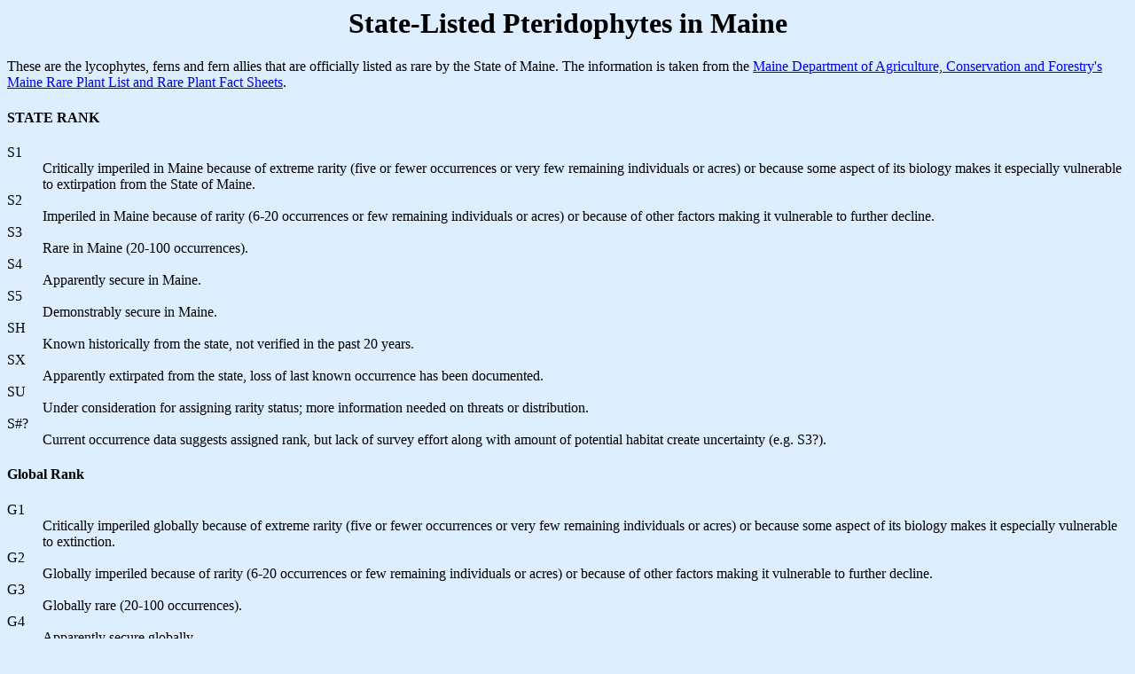

--- FILE ---
content_type: text/html
request_url: http://jaknouse.athens.oh.us/ferns/mainelistedferns.html
body_size: 6064
content:
<html>
<head>
<title>Maine State-Listed Pteridophytes</title>
<link rel="shortcut icon" href="fern.gif">
<meta keywords="maine, state, plant, plants, pteridophyte, pteridophytes, ferns, lycophytes, fern-allies, fern-ally, lycophyte, threatened, endangered, extirpated">
</head>
<body bgcolor=ddeeff>

<h1 align=center>State-Listed Pteridophytes in Maine</h1>

<p>These are the lycophytes, ferns and fern allies that are officially listed as rare by the State of Maine.  The information is taken from the <a href="http://www.maine.gov/doc/nrimc/mnap/features/plantlist.htm">Maine Department of Agriculture, Conservation and Forestry's Maine Rare Plant List and Rare Plant Fact Sheets</a>.

<h4>STATE RANK</h4>
<dl>
<dt>S1</dt>
<dd>Critically imperiled in Maine because of extreme rarity (five or fewer occurrences or very few remaining individuals or acres) or because some aspect of its biology makes it especially vulnerable to extirpation from the State of Maine.</dd>
<dt>S2</dt>
<dd>Imperiled in Maine because of rarity (6-20 occurrences or few remaining individuals or acres) or because of other factors making it vulnerable to further decline.</dd>
<dt>S3</dt>
<dd>Rare in Maine (20-100 occurrences).</dd>
<dt>S4</dt>
<dd>Apparently secure in Maine.</dd>
<dt>S5</dt>
<dd>Demonstrably secure in Maine.</dd>
<dt>SH</dt>
<dd>Known historically from the state, not verified in the past 20 years.</dd>
<dt>SX</dt>
<dd>Apparently extirpated from the state, loss of last known occurrence has been documented.</dd>
<dt>SU</dt>
<dd>Under consideration for assigning rarity status; more information needed on threats or distribution.</dd>
<dt>S#?</dt>
<dd>Current occurrence data suggests assigned rank, but lack of survey effort along with amount of potential habitat create uncertainty (e.g. S3?).</dd>
</dl>

<h4>Global Rank</h4>
<dl>
<dt>G1</dt>
<dd>Critically imperiled globally because of extreme rarity (five or fewer occurrences or very few remaining individuals or acres) or because some aspect of its biology makes it especially vulnerable to extinction.</dd>
<dt>G2</td>
<dd>Globally imperiled because of rarity (6-20 occurrences or few remaining individuals or acres) or because of other factors making it vulnerable to further decline.</dd>
<dt>G3</td>
<dd>Globally rare (20-100 occurrences).</dd>
<dt>G4</td>
<dd>Apparently secure globally.</dd>
<dt>G5</td>
<dd>Demonstrably secure globally.</dd>
<dt>GNR</td>
<dd>Not yet ranked.</dd>
</dl>

<h4>State Status</h4>
<dl>
<dt>E: Endangered</dt>
<dd>Rare and in danger of being lost from the state in the foreseeable future; or federally listed as Endangered.M.dd<
<dt>T: Threatened</dt>
<dd>Rare and, with further decline, could become endangered; or federally listed as Threatened.</dd>
<dt>SC: Special Concern</dt>
<dd>Rare in Maine, based on available information, but not sufficiently rare to be considered Threatened or Endangered.</dd>
<dt>PE: Potentially extirpated</dt>
<dd>Species has not been documented in Maine in past 20 years or loss of last known occurrence has been documented.</dd>
</dl>

<h4>Other Notations</h4>
<dl>
<dt>*Probably no longer present in state</dt>
</dl>
<table cellpadding=8 border=1>
<tr><td colspan=5><h3>True Ferns</h3></td></tr>

<tr><td>
<tr><td>Adiantum aleuticum</td><td>Aleutian maidenhair fern</td><td>S1</td><td>G5?</td><td>E</td></tr>
<tr><td>Asplenium platyneuron</td><td>ebony spleenwort</td><td>S2</td><td>G5</td><td>SC</td></tr>
<tr><td>Asplenium rhizophyllum*</td><td>walking fern</td><td>SX</td><td>G5</td><td>PE</td></tr>
<tr><td>Asplenium trichomanes-ramosum</td><td>green spleenwort</td><td>S1</td><td>G4</td><td>E</td></tr>
<tr><td>Cryptogramma stelleri</td><td>slender cliffbrake</td><td>S1</td><td>G5</td><td>T</td></tr>
<tr><td>Dryopteris filix-mas</td><td>male fern</td><td>S1</td><td>G5</td><td>E</td></tr>
<tr><td>Dryopteris fragrans</td><td>fragrant cliff wood-fern</td><td>S3</td><td>G5</td><td>SC</td></tr>
<tr><td>Dryopteris goldiana</td><td>Goldie's wood-fern</td><td>S2</td><td>G4</td><td>SC</td></tr>
<tr><td>Phegopteris hexagonoptera</td><td>broad beech fern</td><td>S2</td><td>G5</td><td>SC</td></tr>
<tr><td>Woodsia alpina</td><td>northern woodsia</td><td>S1</td><td>G4</td><td>T</td></tr>
<tr><td>Woodsia glabella</td><td>smooth woodsia</td><td>S1</td><td>G5</td><td>T</td></tr>
<tr><td>Woodsia obtusa</td><td>blunt-lobed woodsia</td><td>S1</td><td>G5</td><td>T</td></tr>
<tr><td>Woodwardia areolata*</td><td>netted chain-fern</td><td>SH</td><td>G5</td><td>PE</td></tr>
<tr><td colspan=5>&nbsp;</td></tr>

<tr><td colspan=5><h3>Fern Allies</h3></td></tr>
<tr><td>Ophioglossum pusillum</td><td>northern adder's tongue</td><td>S1</td><td>G5</td><td>SC</td></tr>
<tr><td>Botrychium lunaria</td><td>moonwort</td><td>S1</td><td>G5</td><td>E</td></tr>
<tr><td>Botrychium oneidense</td><td>blunt-lobed grape fern</td><td>SU</td><td>G4Q</td><td>SC</td></tr>
<tr><td>Botrychium pallidum</td><td>pale moonwort</td><td>S1</td><td>G3</td><td>SC</td></tr>
<tr><td colspan=5>&nbsp;</td></tr>

<tr><td colspan=5><h3>Lycophytes</h3></td></tr>
<tr><td>Isoetes acadiensis</td><td>Acadian quillwort</td><td>S2</td><td>G3Q</td><td>SC</td></tr>
<tr><td>Isoetes prototypus</td><td>prototype quillwort</td><td>S1</td><td>G2G3</td><td>T</td></tr>
<tr><td>Isoetes riparia*</td><td>shore quillwort</td><td>SH</td><td>G5?</td><td>PE</td></tr>
<tr><td>Selaginella apoda</td><td>creeping spike-moss</td><td>S2</td><td>G5</td><td>E</td></tr>
<tr><td>Selaginella selaginoides</td><td>low spike-moss</td><td>S1</td><td>G5</td><td>T</td></tr>
<tr><td>Huperzia appalachiana</td><td>mountain firmoss</td><td>S2</td><td>G4G5</td><td>SC</td></tr>
<tr><td>Huperzia selago</td><td>alpine clubmoss</td><td>S2</td><td>G5</td><td>T</td></tr>
<tr><td>Diphasiastrum sitchense</td><td>Alaskan clubmoss</td><td>S1</td><td>G5</td><td>T</td></tr>
<tr><td>Lycopodiella alopecuroides</td><td>foxtail bog clubmoss</td><td>S1</td><td>G5</td><td>E</td></tr>

</table>
</body>
</html>